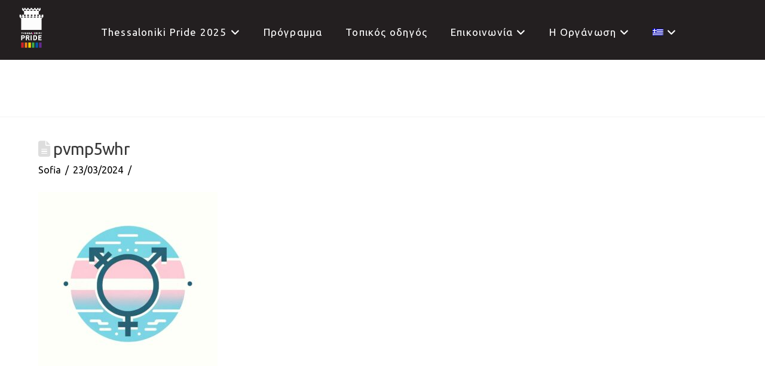

--- FILE ---
content_type: text/html; charset=UTF-8
request_url: https://thessalonikipride.com/%CE%B1%CE%BD%CE%B1%CE%BA%CE%BF%CE%B9%CE%BD%CF%89%CF%83%CE%B7-%CE%B5%CE%BD%CE%B7%CE%BC%CE%B5%CF%81%CF%89%CF%83%CE%B7-%CF%83%CF%87%CE%B5%CF%84%CE%B9%CE%BA%CE%B1-%CE%BC%CE%B5-%CF%84%CE%BF-%CE%BF%CE%BC/pvmp5whr/
body_size: 13445
content:
<!DOCTYPE html>
<html class="no-js" lang="el">
<head>
<meta charset="UTF-8">
<meta name="viewport" content="width=device-width, initial-scale=1.0">
<link rel="pingback" href="https://thessalonikipride.com/xmlrpc.php">
<meta name='robots' content='index, follow, max-image-preview:large, max-snippet:-1, max-video-preview:-1' />
<link rel="alternate" hreflang="el" href="https://thessalonikipride.com/%ce%b1%ce%bd%ce%b1%ce%ba%ce%bf%ce%b9%ce%bd%cf%89%cf%83%ce%b7-%ce%b5%ce%bd%ce%b7%ce%bc%ce%b5%cf%81%cf%89%cf%83%ce%b7-%cf%83%cf%87%ce%b5%cf%84%ce%b9%ce%ba%ce%b1-%ce%bc%ce%b5-%cf%84%ce%bf-%ce%bf%ce%bc/pvmp5whr/" />
<link rel="alternate" hreflang="en" href="https://thessalonikipride.com/?attachment_id=25828&#038;lang=en" />
<link rel="alternate" hreflang="x-default" href="https://thessalonikipride.com/%ce%b1%ce%bd%ce%b1%ce%ba%ce%bf%ce%b9%ce%bd%cf%89%cf%83%ce%b7-%ce%b5%ce%bd%ce%b7%ce%bc%ce%b5%cf%81%cf%89%cf%83%ce%b7-%cf%83%cf%87%ce%b5%cf%84%ce%b9%ce%ba%ce%b1-%ce%bc%ce%b5-%cf%84%ce%bf-%ce%bf%ce%bc/pvmp5whr/" />

	<!-- This site is optimized with the Yoast SEO plugin v26.7 - https://yoast.com/wordpress/plugins/seo/ -->
	<title>pvmp5whr - Thessaloniki Pride</title>
	<link rel="canonical" href="https://thessalonikipride.com/ανακοινωση-ενημερωση-σχετικα-με-το-ομ/pvmp5whr/" />
	<meta property="og:locale" content="el_GR" />
	<meta property="og:type" content="article" />
	<meta property="og:title" content="pvmp5whr - Thessaloniki Pride" />
	<meta property="og:url" content="https://thessalonikipride.com/ανακοινωση-ενημερωση-σχετικα-με-το-ομ/pvmp5whr/" />
	<meta property="og:site_name" content="Thessaloniki Pride" />
	<meta property="article:publisher" content="https://www.facebook.com/ThessalonikiPride/" />
	<meta property="article:modified_time" content="2024-03-23T09:43:48+00:00" />
	<meta property="og:image" content="https://thessalonikipride.com/%CE%B1%CE%BD%CE%B1%CE%BA%CE%BF%CE%B9%CE%BD%CF%89%CF%83%CE%B7-%CE%B5%CE%BD%CE%B7%CE%BC%CE%B5%CF%81%CF%89%CF%83%CE%B7-%CF%83%CF%87%CE%B5%CF%84%CE%B9%CE%BA%CE%B1-%CE%BC%CE%B5-%CF%84%CE%BF-%CE%BF%CE%BC/pvmp5whr" />
	<meta property="og:image:width" content="1024" />
	<meta property="og:image:height" content="1024" />
	<meta property="og:image:type" content="image/jpeg" />
	<meta name="twitter:card" content="summary_large_image" />
	<script type="application/ld+json" class="yoast-schema-graph">{"@context":"https://schema.org","@graph":[{"@type":"WebPage","@id":"https://thessalonikipride.com/%CE%B1%CE%BD%CE%B1%CE%BA%CE%BF%CE%B9%CE%BD%CF%89%CF%83%CE%B7-%CE%B5%CE%BD%CE%B7%CE%BC%CE%B5%CF%81%CF%89%CF%83%CE%B7-%CF%83%CF%87%CE%B5%CF%84%CE%B9%CE%BA%CE%B1-%CE%BC%CE%B5-%CF%84%CE%BF-%CE%BF%CE%BC/pvmp5whr/","url":"https://thessalonikipride.com/%CE%B1%CE%BD%CE%B1%CE%BA%CE%BF%CE%B9%CE%BD%CF%89%CF%83%CE%B7-%CE%B5%CE%BD%CE%B7%CE%BC%CE%B5%CF%81%CF%89%CF%83%CE%B7-%CF%83%CF%87%CE%B5%CF%84%CE%B9%CE%BA%CE%B1-%CE%BC%CE%B5-%CF%84%CE%BF-%CE%BF%CE%BC/pvmp5whr/","name":"pvmp5whr - Thessaloniki Pride","isPartOf":{"@id":"https://thessalonikipride.com/#website"},"primaryImageOfPage":{"@id":"https://thessalonikipride.com/%CE%B1%CE%BD%CE%B1%CE%BA%CE%BF%CE%B9%CE%BD%CF%89%CF%83%CE%B7-%CE%B5%CE%BD%CE%B7%CE%BC%CE%B5%CF%81%CF%89%CF%83%CE%B7-%CF%83%CF%87%CE%B5%CF%84%CE%B9%CE%BA%CE%B1-%CE%BC%CE%B5-%CF%84%CE%BF-%CE%BF%CE%BC/pvmp5whr/#primaryimage"},"image":{"@id":"https://thessalonikipride.com/%CE%B1%CE%BD%CE%B1%CE%BA%CE%BF%CE%B9%CE%BD%CF%89%CF%83%CE%B7-%CE%B5%CE%BD%CE%B7%CE%BC%CE%B5%CF%81%CF%89%CF%83%CE%B7-%CF%83%CF%87%CE%B5%CF%84%CE%B9%CE%BA%CE%B1-%CE%BC%CE%B5-%CF%84%CE%BF-%CE%BF%CE%BC/pvmp5whr/#primaryimage"},"thumbnailUrl":"https://thessalonikipride.com/wp-content/uploads/2024/03/pvmp5whr.jpg","datePublished":"2024-03-23T09:43:31+00:00","dateModified":"2024-03-23T09:43:48+00:00","breadcrumb":{"@id":"https://thessalonikipride.com/%CE%B1%CE%BD%CE%B1%CE%BA%CE%BF%CE%B9%CE%BD%CF%89%CF%83%CE%B7-%CE%B5%CE%BD%CE%B7%CE%BC%CE%B5%CF%81%CF%89%CF%83%CE%B7-%CF%83%CF%87%CE%B5%CF%84%CE%B9%CE%BA%CE%B1-%CE%BC%CE%B5-%CF%84%CE%BF-%CE%BF%CE%BC/pvmp5whr/#breadcrumb"},"inLanguage":"el","potentialAction":[{"@type":"ReadAction","target":["https://thessalonikipride.com/%CE%B1%CE%BD%CE%B1%CE%BA%CE%BF%CE%B9%CE%BD%CF%89%CF%83%CE%B7-%CE%B5%CE%BD%CE%B7%CE%BC%CE%B5%CF%81%CF%89%CF%83%CE%B7-%CF%83%CF%87%CE%B5%CF%84%CE%B9%CE%BA%CE%B1-%CE%BC%CE%B5-%CF%84%CE%BF-%CE%BF%CE%BC/pvmp5whr/"]}]},{"@type":"ImageObject","inLanguage":"el","@id":"https://thessalonikipride.com/%CE%B1%CE%BD%CE%B1%CE%BA%CE%BF%CE%B9%CE%BD%CF%89%CF%83%CE%B7-%CE%B5%CE%BD%CE%B7%CE%BC%CE%B5%CF%81%CF%89%CF%83%CE%B7-%CF%83%CF%87%CE%B5%CF%84%CE%B9%CE%BA%CE%B1-%CE%BC%CE%B5-%CF%84%CE%BF-%CE%BF%CE%BC/pvmp5whr/#primaryimage","url":"https://thessalonikipride.com/wp-content/uploads/2024/03/pvmp5whr.jpg","contentUrl":"https://thessalonikipride.com/wp-content/uploads/2024/03/pvmp5whr.jpg","width":1024,"height":1024,"caption":"anti-transphobic"},{"@type":"BreadcrumbList","@id":"https://thessalonikipride.com/%CE%B1%CE%BD%CE%B1%CE%BA%CE%BF%CE%B9%CE%BD%CF%89%CF%83%CE%B7-%CE%B5%CE%BD%CE%B7%CE%BC%CE%B5%CF%81%CF%89%CF%83%CE%B7-%CF%83%CF%87%CE%B5%CF%84%CE%B9%CE%BA%CE%B1-%CE%BC%CE%B5-%CF%84%CE%BF-%CE%BF%CE%BC/pvmp5whr/#breadcrumb","itemListElement":[{"@type":"ListItem","position":1,"name":"Home","item":"https://thessalonikipride.com/"},{"@type":"ListItem","position":2,"name":"pvmp5whr"}]},{"@type":"WebSite","@id":"https://thessalonikipride.com/#website","url":"https://thessalonikipride.com/","name":"Thessaloniki Pride","description":"Thessaloniki Pride Festival","publisher":{"@id":"https://thessalonikipride.com/#organization"},"potentialAction":[{"@type":"SearchAction","target":{"@type":"EntryPoint","urlTemplate":"https://thessalonikipride.com/?s={search_term_string}"},"query-input":{"@type":"PropertyValueSpecification","valueRequired":true,"valueName":"search_term_string"}}],"inLanguage":"el"},{"@type":"Organization","@id":"https://thessalonikipride.com/#organization","name":"Thessaloniki Pride","url":"https://thessalonikipride.com/","logo":{"@type":"ImageObject","inLanguage":"el","@id":"https://thessalonikipride.com/#/schema/logo/image/","url":"https://thessalonikipride.com/wp-content/uploads/2016/05/thessaloniki-pride-logo.eps_.gif","contentUrl":"https://thessalonikipride.com/wp-content/uploads/2016/05/thessaloniki-pride-logo.eps_.gif","width":1000,"height":1000,"caption":"Thessaloniki Pride"},"image":{"@id":"https://thessalonikipride.com/#/schema/logo/image/"},"sameAs":["https://www.facebook.com/ThessalonikiPride/"]}]}</script>
	<!-- / Yoast SEO plugin. -->


<link rel="alternate" type="application/rss+xml" title="Ροή RSS &raquo; Thessaloniki Pride" href="https://thessalonikipride.com/feed/" />
<link rel="alternate" type="application/rss+xml" title="Ροή Σχολίων &raquo; Thessaloniki Pride" href="https://thessalonikipride.com/comments/feed/" />
<link rel="alternate" title="oEmbed (JSON)" type="application/json+oembed" href="https://thessalonikipride.com/wp-json/oembed/1.0/embed?url=https%3A%2F%2Fthessalonikipride.com%2F%25ce%25b1%25ce%25bd%25ce%25b1%25ce%25ba%25ce%25bf%25ce%25b9%25ce%25bd%25cf%2589%25cf%2583%25ce%25b7-%25ce%25b5%25ce%25bd%25ce%25b7%25ce%25bc%25ce%25b5%25cf%2581%25cf%2589%25cf%2583%25ce%25b7-%25cf%2583%25cf%2587%25ce%25b5%25cf%2584%25ce%25b9%25ce%25ba%25ce%25b1-%25ce%25bc%25ce%25b5-%25cf%2584%25ce%25bf-%25ce%25bf%25ce%25bc%2Fpvmp5whr%2F" />
<link rel="alternate" title="oEmbed (XML)" type="text/xml+oembed" href="https://thessalonikipride.com/wp-json/oembed/1.0/embed?url=https%3A%2F%2Fthessalonikipride.com%2F%25ce%25b1%25ce%25bd%25ce%25b1%25ce%25ba%25ce%25bf%25ce%25b9%25ce%25bd%25cf%2589%25cf%2583%25ce%25b7-%25ce%25b5%25ce%25bd%25ce%25b7%25ce%25bc%25ce%25b5%25cf%2581%25cf%2589%25cf%2583%25ce%25b7-%25cf%2583%25cf%2587%25ce%25b5%25cf%2584%25ce%25b9%25ce%25ba%25ce%25b1-%25ce%25bc%25ce%25b5-%25cf%2584%25ce%25bf-%25ce%25bf%25ce%25bc%2Fpvmp5whr%2F&#038;format=xml" />
<style id='wp-img-auto-sizes-contain-inline-css' type='text/css'>
img:is([sizes=auto i],[sizes^="auto," i]){contain-intrinsic-size:3000px 1500px}
/*# sourceURL=wp-img-auto-sizes-contain-inline-css */
</style>
<style id='wp-emoji-styles-inline-css' type='text/css'>

	img.wp-smiley, img.emoji {
		display: inline !important;
		border: none !important;
		box-shadow: none !important;
		height: 1em !important;
		width: 1em !important;
		margin: 0 0.07em !important;
		vertical-align: -0.1em !important;
		background: none !important;
		padding: 0 !important;
	}
/*# sourceURL=wp-emoji-styles-inline-css */
</style>
<link rel='stylesheet' id='wp-block-library-css' href='https://thessalonikipride.com/wp-includes/css/dist/block-library/style.min.css?ver=6.9' type='text/css' media='all' />
<style id='global-styles-inline-css' type='text/css'>
:root{--wp--preset--aspect-ratio--square: 1;--wp--preset--aspect-ratio--4-3: 4/3;--wp--preset--aspect-ratio--3-4: 3/4;--wp--preset--aspect-ratio--3-2: 3/2;--wp--preset--aspect-ratio--2-3: 2/3;--wp--preset--aspect-ratio--16-9: 16/9;--wp--preset--aspect-ratio--9-16: 9/16;--wp--preset--color--black: #000000;--wp--preset--color--cyan-bluish-gray: #abb8c3;--wp--preset--color--white: #ffffff;--wp--preset--color--pale-pink: #f78da7;--wp--preset--color--vivid-red: #cf2e2e;--wp--preset--color--luminous-vivid-orange: #ff6900;--wp--preset--color--luminous-vivid-amber: #fcb900;--wp--preset--color--light-green-cyan: #7bdcb5;--wp--preset--color--vivid-green-cyan: #00d084;--wp--preset--color--pale-cyan-blue: #8ed1fc;--wp--preset--color--vivid-cyan-blue: #0693e3;--wp--preset--color--vivid-purple: #9b51e0;--wp--preset--gradient--vivid-cyan-blue-to-vivid-purple: linear-gradient(135deg,rgb(6,147,227) 0%,rgb(155,81,224) 100%);--wp--preset--gradient--light-green-cyan-to-vivid-green-cyan: linear-gradient(135deg,rgb(122,220,180) 0%,rgb(0,208,130) 100%);--wp--preset--gradient--luminous-vivid-amber-to-luminous-vivid-orange: linear-gradient(135deg,rgb(252,185,0) 0%,rgb(255,105,0) 100%);--wp--preset--gradient--luminous-vivid-orange-to-vivid-red: linear-gradient(135deg,rgb(255,105,0) 0%,rgb(207,46,46) 100%);--wp--preset--gradient--very-light-gray-to-cyan-bluish-gray: linear-gradient(135deg,rgb(238,238,238) 0%,rgb(169,184,195) 100%);--wp--preset--gradient--cool-to-warm-spectrum: linear-gradient(135deg,rgb(74,234,220) 0%,rgb(151,120,209) 20%,rgb(207,42,186) 40%,rgb(238,44,130) 60%,rgb(251,105,98) 80%,rgb(254,248,76) 100%);--wp--preset--gradient--blush-light-purple: linear-gradient(135deg,rgb(255,206,236) 0%,rgb(152,150,240) 100%);--wp--preset--gradient--blush-bordeaux: linear-gradient(135deg,rgb(254,205,165) 0%,rgb(254,45,45) 50%,rgb(107,0,62) 100%);--wp--preset--gradient--luminous-dusk: linear-gradient(135deg,rgb(255,203,112) 0%,rgb(199,81,192) 50%,rgb(65,88,208) 100%);--wp--preset--gradient--pale-ocean: linear-gradient(135deg,rgb(255,245,203) 0%,rgb(182,227,212) 50%,rgb(51,167,181) 100%);--wp--preset--gradient--electric-grass: linear-gradient(135deg,rgb(202,248,128) 0%,rgb(113,206,126) 100%);--wp--preset--gradient--midnight: linear-gradient(135deg,rgb(2,3,129) 0%,rgb(40,116,252) 100%);--wp--preset--font-size--small: 13px;--wp--preset--font-size--medium: 20px;--wp--preset--font-size--large: 36px;--wp--preset--font-size--x-large: 42px;--wp--preset--spacing--20: 0.44rem;--wp--preset--spacing--30: 0.67rem;--wp--preset--spacing--40: 1rem;--wp--preset--spacing--50: 1.5rem;--wp--preset--spacing--60: 2.25rem;--wp--preset--spacing--70: 3.38rem;--wp--preset--spacing--80: 5.06rem;--wp--preset--shadow--natural: 6px 6px 9px rgba(0, 0, 0, 0.2);--wp--preset--shadow--deep: 12px 12px 50px rgba(0, 0, 0, 0.4);--wp--preset--shadow--sharp: 6px 6px 0px rgba(0, 0, 0, 0.2);--wp--preset--shadow--outlined: 6px 6px 0px -3px rgb(255, 255, 255), 6px 6px rgb(0, 0, 0);--wp--preset--shadow--crisp: 6px 6px 0px rgb(0, 0, 0);}:where(.is-layout-flex){gap: 0.5em;}:where(.is-layout-grid){gap: 0.5em;}body .is-layout-flex{display: flex;}.is-layout-flex{flex-wrap: wrap;align-items: center;}.is-layout-flex > :is(*, div){margin: 0;}body .is-layout-grid{display: grid;}.is-layout-grid > :is(*, div){margin: 0;}:where(.wp-block-columns.is-layout-flex){gap: 2em;}:where(.wp-block-columns.is-layout-grid){gap: 2em;}:where(.wp-block-post-template.is-layout-flex){gap: 1.25em;}:where(.wp-block-post-template.is-layout-grid){gap: 1.25em;}.has-black-color{color: var(--wp--preset--color--black) !important;}.has-cyan-bluish-gray-color{color: var(--wp--preset--color--cyan-bluish-gray) !important;}.has-white-color{color: var(--wp--preset--color--white) !important;}.has-pale-pink-color{color: var(--wp--preset--color--pale-pink) !important;}.has-vivid-red-color{color: var(--wp--preset--color--vivid-red) !important;}.has-luminous-vivid-orange-color{color: var(--wp--preset--color--luminous-vivid-orange) !important;}.has-luminous-vivid-amber-color{color: var(--wp--preset--color--luminous-vivid-amber) !important;}.has-light-green-cyan-color{color: var(--wp--preset--color--light-green-cyan) !important;}.has-vivid-green-cyan-color{color: var(--wp--preset--color--vivid-green-cyan) !important;}.has-pale-cyan-blue-color{color: var(--wp--preset--color--pale-cyan-blue) !important;}.has-vivid-cyan-blue-color{color: var(--wp--preset--color--vivid-cyan-blue) !important;}.has-vivid-purple-color{color: var(--wp--preset--color--vivid-purple) !important;}.has-black-background-color{background-color: var(--wp--preset--color--black) !important;}.has-cyan-bluish-gray-background-color{background-color: var(--wp--preset--color--cyan-bluish-gray) !important;}.has-white-background-color{background-color: var(--wp--preset--color--white) !important;}.has-pale-pink-background-color{background-color: var(--wp--preset--color--pale-pink) !important;}.has-vivid-red-background-color{background-color: var(--wp--preset--color--vivid-red) !important;}.has-luminous-vivid-orange-background-color{background-color: var(--wp--preset--color--luminous-vivid-orange) !important;}.has-luminous-vivid-amber-background-color{background-color: var(--wp--preset--color--luminous-vivid-amber) !important;}.has-light-green-cyan-background-color{background-color: var(--wp--preset--color--light-green-cyan) !important;}.has-vivid-green-cyan-background-color{background-color: var(--wp--preset--color--vivid-green-cyan) !important;}.has-pale-cyan-blue-background-color{background-color: var(--wp--preset--color--pale-cyan-blue) !important;}.has-vivid-cyan-blue-background-color{background-color: var(--wp--preset--color--vivid-cyan-blue) !important;}.has-vivid-purple-background-color{background-color: var(--wp--preset--color--vivid-purple) !important;}.has-black-border-color{border-color: var(--wp--preset--color--black) !important;}.has-cyan-bluish-gray-border-color{border-color: var(--wp--preset--color--cyan-bluish-gray) !important;}.has-white-border-color{border-color: var(--wp--preset--color--white) !important;}.has-pale-pink-border-color{border-color: var(--wp--preset--color--pale-pink) !important;}.has-vivid-red-border-color{border-color: var(--wp--preset--color--vivid-red) !important;}.has-luminous-vivid-orange-border-color{border-color: var(--wp--preset--color--luminous-vivid-orange) !important;}.has-luminous-vivid-amber-border-color{border-color: var(--wp--preset--color--luminous-vivid-amber) !important;}.has-light-green-cyan-border-color{border-color: var(--wp--preset--color--light-green-cyan) !important;}.has-vivid-green-cyan-border-color{border-color: var(--wp--preset--color--vivid-green-cyan) !important;}.has-pale-cyan-blue-border-color{border-color: var(--wp--preset--color--pale-cyan-blue) !important;}.has-vivid-cyan-blue-border-color{border-color: var(--wp--preset--color--vivid-cyan-blue) !important;}.has-vivid-purple-border-color{border-color: var(--wp--preset--color--vivid-purple) !important;}.has-vivid-cyan-blue-to-vivid-purple-gradient-background{background: var(--wp--preset--gradient--vivid-cyan-blue-to-vivid-purple) !important;}.has-light-green-cyan-to-vivid-green-cyan-gradient-background{background: var(--wp--preset--gradient--light-green-cyan-to-vivid-green-cyan) !important;}.has-luminous-vivid-amber-to-luminous-vivid-orange-gradient-background{background: var(--wp--preset--gradient--luminous-vivid-amber-to-luminous-vivid-orange) !important;}.has-luminous-vivid-orange-to-vivid-red-gradient-background{background: var(--wp--preset--gradient--luminous-vivid-orange-to-vivid-red) !important;}.has-very-light-gray-to-cyan-bluish-gray-gradient-background{background: var(--wp--preset--gradient--very-light-gray-to-cyan-bluish-gray) !important;}.has-cool-to-warm-spectrum-gradient-background{background: var(--wp--preset--gradient--cool-to-warm-spectrum) !important;}.has-blush-light-purple-gradient-background{background: var(--wp--preset--gradient--blush-light-purple) !important;}.has-blush-bordeaux-gradient-background{background: var(--wp--preset--gradient--blush-bordeaux) !important;}.has-luminous-dusk-gradient-background{background: var(--wp--preset--gradient--luminous-dusk) !important;}.has-pale-ocean-gradient-background{background: var(--wp--preset--gradient--pale-ocean) !important;}.has-electric-grass-gradient-background{background: var(--wp--preset--gradient--electric-grass) !important;}.has-midnight-gradient-background{background: var(--wp--preset--gradient--midnight) !important;}.has-small-font-size{font-size: var(--wp--preset--font-size--small) !important;}.has-medium-font-size{font-size: var(--wp--preset--font-size--medium) !important;}.has-large-font-size{font-size: var(--wp--preset--font-size--large) !important;}.has-x-large-font-size{font-size: var(--wp--preset--font-size--x-large) !important;}
/*# sourceURL=global-styles-inline-css */
</style>

<style id='classic-theme-styles-inline-css' type='text/css'>
/*! This file is auto-generated */
.wp-block-button__link{color:#fff;background-color:#32373c;border-radius:9999px;box-shadow:none;text-decoration:none;padding:calc(.667em + 2px) calc(1.333em + 2px);font-size:1.125em}.wp-block-file__button{background:#32373c;color:#fff;text-decoration:none}
/*# sourceURL=/wp-includes/css/classic-themes.min.css */
</style>
<link rel='stylesheet' id='wpml-menu-item-0-css' href='https://thessalonikipride.com/wp-content/plugins/sitepress-multilingual-cms/templates/language-switchers/menu-item/style.min.css?ver=1' type='text/css' media='all' />
<link rel='stylesheet' id='x-stack-css' href='https://thessalonikipride.com/wp-content/themes/x/framework/dist/css/site/stacks/renew.css?ver=10.7.11' type='text/css' media='all' />
<style id='cs-inline-css' type='text/css'>
@media (min-width:1200px){.x-hide-xl{display:none !important;}}@media (min-width:768px) and (max-width:1199px){.x-hide-md{display:none !important;}}@media (min-width:375px) and (max-width:767px){.x-hide-sm{display:none !important;}}@media (max-width:374px){.x-hide-xs{display:none !important;}} a,h1 a:hover,h2 a:hover,h3 a:hover,h4 a:hover,h5 a:hover,h6 a:hover,.x-comment-time:hover,#reply-title small a,.comment-reply-link:hover,.x-comment-author a:hover,.x-recent-posts a:hover .h-recent-posts{color:#3562A6;}a:hover,#reply-title small a:hover{color:hsl(306,69%,47%);}.entry-title i,.entry-title svg{color:#ddd;}a.x-img-thumbnail:hover,li.bypostauthor > article.comment{border-color:#3562A6;}.flex-direction-nav a,.flex-control-nav a:hover,.flex-control-nav a.flex-active,.x-dropcap,.x-skill-bar .bar,.x-pricing-column.featured h2,.h-comments-title small,.x-pagination a:hover,.woocommerce-pagination a:hover,.x-entry-share .x-share:hover,.entry-thumb,.widget_tag_cloud .tagcloud a:hover,.widget_product_tag_cloud .tagcloud a:hover,.x-highlight,.x-recent-posts .x-recent-posts-img:after,.x-portfolio-filters{background-color:#3562A6;}.x-portfolio-filters:hover{background-color:hsl(306,69%,47%);}.x-main{width:calc(72% - 3.20197%);}.x-sidebar{width:calc(100% - 3.20197% - 72%);}.h-landmark{font-weight:inherit;}.x-comment-author a{color:rgb(0,0,0);}.x-comment-author a,.comment-form-author label,.comment-form-email label,.comment-form-url label,.comment-form-rating label,.comment-form-comment label,.widget_calendar #wp-calendar caption,.widget_calendar #wp-calendar th,.x-accordion-heading .x-accordion-toggle,.x-nav-tabs > li > a:hover,.x-nav-tabs > .active > a,.x-nav-tabs > .active > a:hover{color:#373737;}.widget_calendar #wp-calendar th{border-bottom-color:#373737;}.x-pagination span.current,.woocommerce-pagination span[aria-current],.x-portfolio-filters-menu,.widget_tag_cloud .tagcloud a,.h-feature-headline span i,.widget_price_filter .ui-slider .ui-slider-handle{background-color:#373737;}@media (max-width:978.98px){}html{font-size:14px;}@media (min-width:500px){html{font-size:calc(14px + (14 - 14) * ((100vw - 500px) / (1000 - 500)));}}@media (min-width:1000px){html{font-size:14px;}}body{font-style:normal;font-weight:inherit;color:rgb(0,0,0);background:hsl(0,1%,98%);}.w-b{font-weight:inherit !important;}h1,h2,h3,h4,h5,h6,.h1,.h2,.h3,.h4,.h5,.h6,.x-text-headline{font-family:inherit;font-style:normal;font-weight:inherit;}h1,.h1{letter-spacing:-0.017em;}h2,.h2{letter-spacing:-0.023em;}h3,.h3{letter-spacing:-0.029em;}h4,.h4{letter-spacing:-0.039em;}h5,.h5{letter-spacing:-0.044em;}h6,.h6{letter-spacing:-0.067em;}.w-h{font-weight:inherit !important;}.x-container.width{width:90%;}.x-container.max{max-width:1200px;}.x-bar-content.x-container.width{flex-basis:90%;}.x-main.full{float:none;clear:both;display:block;width:auto;}@media (max-width:978.98px){.x-main.full,.x-main.left,.x-main.right,.x-sidebar.left,.x-sidebar.right{float:none;display:block;width:auto !important;}}.entry-header,.entry-content{font-size:1.143rem;}body,input,button,select,textarea{font-family:"Ubuntu",sans-serif;}h1,h2,h3,h4,h5,h6,.h1,.h2,.h3,.h4,.h5,.h6,h1 a,h2 a,h3 a,h4 a,h5 a,h6 a,.h1 a,.h2 a,.h3 a,.h4 a,.h5 a,.h6 a,blockquote{color:#373737;}.cfc-h-tx{color:#373737 !important;}.cfc-h-bd{border-color:#373737 !important;}.cfc-h-bg{background-color:#373737 !important;}.cfc-b-tx{color:rgb(0,0,0) !important;}.cfc-b-bd{border-color:rgb(0,0,0) !important;}.cfc-b-bg{background-color:rgb(0,0,0) !important;}.x-btn,.button,[type="submit"]{color:#3562A6;border-color:#3562A6;background-color:#ffffff;text-shadow:0 0.075em 0.075em rgba(0,0,0,0.5);border-radius:100em;padding:0.579em 1.105em 0.842em;font-size:19px;}.x-btn:hover,.button:hover,[type="submit"]:hover{color:#3562A6;border-color:#3562A6;background-color:#ffffff;text-shadow:0 0.075em 0.075em rgba(0,0,0,0.5);}.x-btn.x-btn-real,.x-btn.x-btn-real:hover{margin-bottom:0.25em;text-shadow:0 0.075em 0.075em rgba(0,0,0,0.65);}.x-btn.x-btn-real{box-shadow:0 0.25em 0 0 #ed44a9,0 4px 9px rgba(0,0,0,0.75);}.x-btn.x-btn-real:hover{box-shadow:0 0.25em 0 0 #c41d7c,0 4px 9px rgba(0,0,0,0.75);}.x-btn.x-btn-flat,.x-btn.x-btn-flat:hover{margin-bottom:0;text-shadow:0 0.075em 0.075em rgba(0,0,0,0.65);box-shadow:none;}.x-btn.x-btn-transparent,.x-btn.x-btn-transparent:hover{margin-bottom:0;border-width:3px;text-shadow:none;text-transform:uppercase;background-color:transparent;box-shadow:none;}.x-topbar .p-info,.x-topbar .p-info a,.x-topbar .x-social-global a{color:#373737;}.x-topbar .p-info a:hover{color:#898989;}.x-topbar{background-color:#231F20;}.x-navbar .desktop .x-nav > li:before{padding-top:45px;}.x-navbar .desktop .x-nav > li > a,.x-navbar .desktop .sub-menu li > a,.x-navbar .mobile .x-nav li a{color:#ffffff;}.x-navbar .desktop .x-nav > li > a:hover,.x-navbar .desktop .x-nav > .x-active > a,.x-navbar .desktop .x-nav > .current-menu-item > a,.x-navbar .desktop .sub-menu li > a:hover,.x-navbar .desktop .sub-menu li.x-active > a,.x-navbar .desktop .sub-menu li.current-menu-item > a,.x-navbar .desktop .x-nav .x-megamenu > .sub-menu > li > a,.x-navbar .mobile .x-nav li > a:hover,.x-navbar .mobile .x-nav li.x-active > a,.x-navbar .mobile .x-nav li.current-menu-item > a{color:hsl(0,0%,100%);}.x-btn-navbar,.x-btn-navbar:hover{color:#ffffff;}.x-navbar .desktop .sub-menu li:before,.x-navbar .desktop .sub-menu li:after{background-color:#ffffff;}.x-navbar,.x-navbar .sub-menu{background-color:#231F20 !important;}.x-btn-navbar,.x-btn-navbar.collapsed:hover{background-color:#5b5b5b;}.x-btn-navbar.collapsed{background-color:#AFE1EF;}.x-navbar .desktop .x-nav > li > a:hover > span,.x-navbar .desktop .x-nav > li.x-active > a > span,.x-navbar .desktop .x-nav > li.current-menu-item > a > span{box-shadow:0 2px 0 0 hsl(0,0%,100%);}.x-navbar .desktop .x-nav > li > a{height:100px;padding-top:45px;}.x-navbar .desktop .x-nav > li ul{top:100px;}.x-colophon.bottom{background-color:#ef4f8a;}.x-colophon.bottom,.x-colophon.bottom a,.x-colophon.bottom .x-social-global a{color:#ffffff;}.x-navbar-inner{min-height:100px;}.x-brand{margin-top:9px;font-family:inherit;font-size:36px;font-style:normal;font-weight:inherit;letter-spacing:0em;color:#ffffff;}.x-brand:hover,.x-brand:focus{color:#ffffff;}.x-brand img{width:calc(150px / 2);}.x-navbar .x-nav-wrap .x-nav > li > a{font-family:inherit;font-style:normal;font-weight:inherit;letter-spacing:0.071em;}.x-navbar .desktop .x-nav > li > a{font-size:17px;}.x-navbar .desktop .x-nav > li > a:not(.x-btn-navbar-woocommerce){padding-left:20px;padding-right:20px;}.x-navbar .desktop .x-nav > li > a > span{margin-right:-0.071em;}.x-btn-navbar{margin-top:28px;}.x-btn-navbar,.x-btn-navbar.collapsed{font-size:20px;}@media (max-width:979px){.x-widgetbar{left:0;right:0;}}.x-colophon.bottom{background-color:global-color:mCDXUPA9a1yDLYJyE8;}.x-colophon.bottom,.x-colophon.bottom a,.x-colophon.bottom .x-social-global a{color:#ffffff;}.bg .mejs-container,.x-video .mejs-container{position:unset !important;} @font-face{font-family:'FontAwesomePro';font-style:normal;font-weight:900;font-display:block;src:url('https://thessalonikipride.com/wp-content/plugins/cornerstone/assets/fonts/fa-solid-900.woff2?ver=6.7.2') format('woff2'),url('https://thessalonikipride.com/wp-content/plugins/cornerstone/assets/fonts/fa-solid-900.ttf?ver=6.7.2') format('truetype');}[data-x-fa-pro-icon]{font-family:"FontAwesomePro" !important;}[data-x-fa-pro-icon]:before{content:attr(data-x-fa-pro-icon);}[data-x-icon],[data-x-icon-o],[data-x-icon-l],[data-x-icon-s],[data-x-icon-b],[data-x-icon-sr],[data-x-icon-ss],[data-x-icon-sl],[data-x-fa-pro-icon],[class*="cs-fa-"]{display:inline-flex;font-style:normal;font-weight:400;text-decoration:inherit;text-rendering:auto;-webkit-font-smoothing:antialiased;-moz-osx-font-smoothing:grayscale;}[data-x-icon].left,[data-x-icon-o].left,[data-x-icon-l].left,[data-x-icon-s].left,[data-x-icon-b].left,[data-x-icon-sr].left,[data-x-icon-ss].left,[data-x-icon-sl].left,[data-x-fa-pro-icon].left,[class*="cs-fa-"].left{margin-right:0.5em;}[data-x-icon].right,[data-x-icon-o].right,[data-x-icon-l].right,[data-x-icon-s].right,[data-x-icon-b].right,[data-x-icon-sr].right,[data-x-icon-ss].right,[data-x-icon-sl].right,[data-x-fa-pro-icon].right,[class*="cs-fa-"].right{margin-left:0.5em;}[data-x-icon]:before,[data-x-icon-o]:before,[data-x-icon-l]:before,[data-x-icon-s]:before,[data-x-icon-b]:before,[data-x-icon-sr]:before,[data-x-icon-ss]:before,[data-x-icon-sl]:before,[data-x-fa-pro-icon]:before,[class*="cs-fa-"]:before{line-height:1;}@font-face{font-family:'FontAwesome';font-style:normal;font-weight:900;font-display:block;src:url('https://thessalonikipride.com/wp-content/plugins/cornerstone/assets/fonts/fa-solid-900.woff2?ver=6.7.2') format('woff2'),url('https://thessalonikipride.com/wp-content/plugins/cornerstone/assets/fonts/fa-solid-900.ttf?ver=6.7.2') format('truetype');}[data-x-icon],[data-x-icon-s],[data-x-icon][class*="cs-fa-"]{font-family:"FontAwesome" !important;font-weight:900;}[data-x-icon]:before,[data-x-icon][class*="cs-fa-"]:before{content:attr(data-x-icon);}[data-x-icon-s]:before{content:attr(data-x-icon-s);}@font-face{font-family:'FontAwesomeRegular';font-style:normal;font-weight:400;font-display:block;src:url('https://thessalonikipride.com/wp-content/plugins/cornerstone/assets/fonts/fa-regular-400.woff2?ver=6.7.2') format('woff2'),url('https://thessalonikipride.com/wp-content/plugins/cornerstone/assets/fonts/fa-regular-400.ttf?ver=6.7.2') format('truetype');}@font-face{font-family:'FontAwesomePro';font-style:normal;font-weight:400;font-display:block;src:url('https://thessalonikipride.com/wp-content/plugins/cornerstone/assets/fonts/fa-regular-400.woff2?ver=6.7.2') format('woff2'),url('https://thessalonikipride.com/wp-content/plugins/cornerstone/assets/fonts/fa-regular-400.ttf?ver=6.7.2') format('truetype');}[data-x-icon-o]{font-family:"FontAwesomeRegular" !important;}[data-x-icon-o]:before{content:attr(data-x-icon-o);}@font-face{font-family:'FontAwesomeLight';font-style:normal;font-weight:300;font-display:block;src:url('https://thessalonikipride.com/wp-content/plugins/cornerstone/assets/fonts/fa-light-300.woff2?ver=6.7.2') format('woff2'),url('https://thessalonikipride.com/wp-content/plugins/cornerstone/assets/fonts/fa-light-300.ttf?ver=6.7.2') format('truetype');}@font-face{font-family:'FontAwesomePro';font-style:normal;font-weight:300;font-display:block;src:url('https://thessalonikipride.com/wp-content/plugins/cornerstone/assets/fonts/fa-light-300.woff2?ver=6.7.2') format('woff2'),url('https://thessalonikipride.com/wp-content/plugins/cornerstone/assets/fonts/fa-light-300.ttf?ver=6.7.2') format('truetype');}[data-x-icon-l]{font-family:"FontAwesomeLight" !important;font-weight:300;}[data-x-icon-l]:before{content:attr(data-x-icon-l);}@font-face{font-family:'FontAwesomeBrands';font-style:normal;font-weight:normal;font-display:block;src:url('https://thessalonikipride.com/wp-content/plugins/cornerstone/assets/fonts/fa-brands-400.woff2?ver=6.7.2') format('woff2'),url('https://thessalonikipride.com/wp-content/plugins/cornerstone/assets/fonts/fa-brands-400.ttf?ver=6.7.2') format('truetype');}[data-x-icon-b]{font-family:"FontAwesomeBrands" !important;}[data-x-icon-b]:before{content:attr(data-x-icon-b);}@font-face{font-family:'FontAwesome SharpSolid';font-style:normal;font-weight:900;font-display:block;src:url('https://thessalonikipride.com/wp-content/plugins/cornerstone/assets/fonts/fa-sharp-solid-900.woff2?ver=6.7.2') format('woff2'),url('https://thessalonikipride.com/wp-content/plugins/cornerstone/assets/fonts/fa-sharp-solid-900.ttf?ver=6.7.2') format('truetype');}[data-x-icon],[data-x-icon-ss],[data-x-icon][class*="cs-fa-"]{font-family:"FontAwesome SharpSolid" !important;font-weight:900;}[data-x-icon]:before,[data-x-icon][class*="cs-fa-"]:before{content:attr(data-x-icon);}[data-x-icon-ss]:before{content:attr(data-x-icon-ss);}@font-face{font-family:'FontAwesome SharpRegular';font-style:normal;font-weight:400;font-display:block;src:url('https://thessalonikipride.com/wp-content/plugins/cornerstone/assets/fonts/fa-sharp-regular-400.woff2?ver=6.7.2') format('woff2'),url('https://thessalonikipride.com/wp-content/plugins/cornerstone/assets/fonts/fa-sharp-regular-400.ttf?ver=6.7.2') format('truetype');}[data-x-icon],[data-x-icon-sr],[data-x-icon][class*="cs-fa-"]{font-family:"FontAwesome SharpRegular" !important;font-weight:400;}[data-x-icon]:before,[data-x-icon][class*="cs-fa-"]:before{content:attr(data-x-icon);}[data-x-icon-sr]:before{content:attr(data-x-icon-sr);}@font-face{font-family:'FontAwesome SharpLight';font-style:normal;font-weight:300;font-display:block;src:url('https://thessalonikipride.com/wp-content/plugins/cornerstone/assets/fonts/fa-sharp-light-300.woff2?ver=6.7.2') format('woff2'),url('https://thessalonikipride.com/wp-content/plugins/cornerstone/assets/fonts/fa-sharp-light-300.ttf?ver=6.7.2') format('truetype');}[data-x-icon],[data-x-icon-sl],[data-x-icon][class*="cs-fa-"]{font-family:"FontAwesome SharpLight" !important;font-weight:300;}[data-x-icon]:before,[data-x-icon][class*="cs-fa-"]:before{content:attr(data-x-icon);}[data-x-icon-sl]:before{content:attr(data-x-icon-sl);}.widget.widget_rss li .rsswidget:before{content:"\f35d";padding-right:0.4em;font-family:"FontAwesome";}.text-white h2,.text-white h2 a,.text-white h2 a:hover,.text-white p,.text-white .x-btn{color:#fff;}.text-white .x-btn{border-color:#fff;}.text-white h2 a:hover,.text-white .x-btn:hover{opacity:0.75;}.x-flexslider{background-color:transparent;}.x-navbar .desktop .x-nav li > a > span:after{content:"\f107" !important;}.x-logobar{display:none;}.lambda{margin-top:-15px;}.h6 {text-shadow:2px 2px 7px rgba(57,57,57,1) !important;}div.x-column.x-sm.x-1-5 {padding:0px;max-width:30% !important;float:left !important;}.entry-featured{width:60%;margin-left:auto;margin-right:auto;}.x-framework-icon:first-child{margin-right:0;}
/*# sourceURL=cs-inline-css */
</style>
<script type="text/javascript" src="https://thessalonikipride.com/wp-includes/js/jquery/jquery.min.js?ver=3.7.1" id="jquery-core-js"></script>
<script type="text/javascript" src="https://thessalonikipride.com/wp-includes/js/jquery/jquery-migrate.min.js?ver=3.4.1" id="jquery-migrate-js"></script>
<link rel="https://api.w.org/" href="https://thessalonikipride.com/wp-json/" /><link rel="alternate" title="JSON" type="application/json" href="https://thessalonikipride.com/wp-json/wp/v2/media/25827" /><link rel='shortlink' href='https://thessalonikipride.com/?p=25827' />
<meta name="generator" content="WPML ver:4.8.6 stt:1,13;" />
<meta name="facebook-domain-verification" content="ruf44zi3fs9axcgdf6ph00xf90fjgu" /><link rel="icon" href="https://thessalonikipride.com/wp-content/uploads/2025/04/cropped-thesspride_logo-32x32.jpeg" sizes="32x32" />
<link rel="icon" href="https://thessalonikipride.com/wp-content/uploads/2025/04/cropped-thesspride_logo-192x192.jpeg" sizes="192x192" />
<link rel="apple-touch-icon" href="https://thessalonikipride.com/wp-content/uploads/2025/04/cropped-thesspride_logo-180x180.jpeg" />
<meta name="msapplication-TileImage" content="https://thessalonikipride.com/wp-content/uploads/2025/04/cropped-thesspride_logo-270x270.jpeg" />
		<style type="text/css" id="wp-custom-css">
			html, body {
	height: 100%;
	margin: 0;
	padding: 0;
}

.x-root {
	min-height: 100%;
}
.site {
	display: flex;
	flex-direction: column;
}

.x-main {
	flex: 1 0 auto;
}

footer {
	flex-shrink: 0;
}

.x-brand {
	position: absolute;
	top:0;
	left:-50px;
}
@media (max-width: 980px) {
.x-brand {
	position: absolute;
	top:0;
	left:-15px;
	z-index:-1
}
}

.x-navbar-inner > div {
	display: flex;
	flex-direction: horizontal;
	justify-content: center;
} 

.x-navbar .desktop .x-nav li > a > span:after {
    content: "" !important;
}

.x-navbar .desktop .x-nav li > a > span:after {
    content: "" !important;
}

/* Hide the date picker only for the list view */
.tribe-events-view--list .tribe-events-c-top-bar__datepicker {
    display: none !important;
}
/* Hide the date picker completely for mobile screens */
@media (max-width: 767px) {
    .tribe-events-c-top-bar__datepicker {
        display: none !important;
    }
}


/* Change the color of event titles */
.tribe-common a:not(.tribe-common-anchor--unstyle),
.tribe-common a:not(.tribe-common-anchor--unstyle):active,
.tribe-common a:not(.tribe-common-anchor--unstyle):focus,
.tribe-common a:not(.tribe-common-anchor--unstyle):hover,
.tribe-common a:not(.tribe-common-anchor--unstyle):visited {
    color: #AFE1EF !important; /* Replace with your desired color */
    font-weight: bold; /* Optional: make the text bold */
}

/* Change the color of event titles */
.tribe-common a:not(.tribe-common-anchor--unstyle),
.tribe-common a:not(.tribe-common-anchor--unstyle):active,
.tribe-common a:not(.tribe-common-anchor--unstyle):focus,
.tribe-common a:not(.tribe-common-anchor--unstyle):hover,
.tribe-common a:not(.tribe-common-anchor--unstyle):visited {
    color: #3562A6 !important; /* Replace with your desired color */
    font-weight: bold; /* Optional: make the text bold */
}

/* Change the color of event locations */
.tribe-common .tribe-common-b2 {
    color: #3562A6 !important; /* Replace with your desired color for locations */
    font-weight: bold; /* Optional: make the text bold */
}

/* Change the color and style of event venue information */
.tribe-events .tribe-events-calendar-list__event-venue {
    color: #AFE1EF !important; /* Replace with your desired color for event venue information */
    font-style: normal; /* Change font style to normal */
    font-weight: normal; /* Optional: make the text bold */
}

/* Change the color of .tribe-common-h5 elements */
/* Change the color and font size of .tribe-common-h5 elements */
.tribe-common .tribe-common-h5 {
    color: #3562A6 !important; /* Replace with your desired color */
    font-size: 50px !important; /* Replace with your desired font size */
}

/* Change the color of .tribe-events-calendar-list__event-date-tag-weekday elements */
.tribe-events .tribe-events-calendar-list__event-date-tag-weekday {
    color: #3562A6 !important; /* Replace with your desired color */
}

/* Change the color and font size of .tribe-common-h5 elements */
.tribe-common .tribe-common-h5 {
    color: #3562A6 !important; /* Replace with your desired color */
    font-size: 24px !important; /* Replace with your desired font size */
}

/* Change the color of the last child elements in .tribe-events-content */
.tribe-events-content ol:last-child,
.tribe-events-content p:last-child,
.tribe-events-content ul:last-child {
    color: #3562A6 !important; /* Replace with your desired color */
}

/* Change the color and font size of .tribe-common-h5 elements */
.tribe-common .tribe-common-h5 {
    color: #3562A6 !important; /* Replace with your desired color */
    font-size: 50px !important; /* Replace with your desired font size */
}
/* Adjust the font size of .tribe-common-h5 elements for mobile screens */
@media (max-width: 767px) {
    .tribe-common .tribe-common-h5 {
        font-size: 24px !important; /* Replace with your desired smaller font size */
    }
}

/* Hide the specified elements */
.tribe-common--breakpoint-medium.tribe-common .tribe-common-c-btn-border-small,
.tribe-common--breakpoint-medium.tribe-common a.tribe-common-c-btn-border-small {
    display: none !important;
}

/* Add a background image to the list view */
.tribe-events-view--list {
    background-image: url('https://thessalonikipride.com/wp-content/uploads/2024/05/40c0333e-bd5f-4291-aa64-de8e35f046da.jpeg'); /* Replace with the URL of your background image */
    background-size: contain; /* Adjust the background size */
    background-position: top; /* Center the background image */
    background-repeat: no-repeat; /* Prevent the background from repeating */
    padding-top: 0; /* Remove padding from the top */
}
/* Add a background image to the list view */
.tribe-events-view--month {
    background-image: url('https://thessalonikipride.com/wp-content/uploads/2024/05/40c0333e-bd5f-4291-aa64-de8e35f046da.jpeg'); /* Replace with the URL of your background image */
    background-size: contain; /* Adjust the background size */
    background-position: top; /* Center the background image */
    background-repeat: no-repeat; /* Prevent the background from repeating */
    padding-top: 0; /* Remove padding from the top */
}
/* Remove blank space on top */
.tribe-events-header {
    margin-top: 0; /* Adjust the top margin to remove blank space */
    padding-bottom: 300px; /* Add padding to the bottom to ensure the image is visible */
    position: relative;
    z-index: 1;
}

/* Ensure the search bar section is further down under the background image */
.tribe-events .tribe-events-c-events-bar {
    display: flex;
    margin-top: 500px; /* Adjust the margin to move the search bar under the background image */
    position: relative;
    z-index: 10;
    background-color: rgba(255, 255, 255, 0.8); /* Optional: Add background to search bar for readability */
    padding: 1px; /* Optional: Add padding to search bar */
}

/* Optional: Add some padding and other styles to make sure the content is readable */
.tribe-events-view--list .tribe-events-event {
    background-color: rgba(255, 255, 255, 0.8); /* Add a white background with some transparency */
    padding: 20px; /* Add some padding */
    border-radius: 10px; /* Add rounded corners */
    margin-bottom: 50px; /* Add some space between events */
}
/* Mobile-specific adjustments */
@media (max-width: 767px) {
    .tribe-events-header {
        padding-bottom: 0; /* Remove padding on mobile to eliminate blank space */
    }

    .tribe-events .tribe-events-c-events-bar {
        margin-top: 10px; /* Adjust the margin for mobile */
    }

    .tribe-common .tribe-common-h5 {
        font-size: 24px !important; /* Change the font size to smaller for mobile screens */
    }
}

.tribe-common--breakpoint-medium.tribe-events .tribe-events-header__title h1.tribe-events-header__title-text,
.tribe-common--breakpoint-medium.tribe-events .tribe-events-header__title h2.tribe-events-header__title-text,
.tribe-common--breakpoint-medium.tribe-events .tribe-events-header__title h3.tribe-events-header__title-text,
.tribe-common--breakpoint-medium.tribe-events .tribe-events-header__title h4.tribe-events-header__title-text,
.tribe-common--breakpoint-medium.tribe-events .tribe-events-header__title h5.tribe-events-header__title-text,
.tribe-common--breakpoint-medium.tribe-events .tribe-events-header__title h6.tribe-events-header__title-text {
    display: none !important;
}

/* Hide from mobile devices */
@media (max-width: 767px) {
    .tribe-events .tribe-events-header__title h1.tribe-events-header__title-text,
    .tribe-events .tribe-events-header__title h2.tribe-events-header__title-text,
    .tribe-events .tribe-events-header__title h3.tribe-events-header__title-text,
    .tribe-events .tribe-events-header__title h4.tribe-events-header__title-text,
    .tribe-events .tribe-events-header__title h5.tribe-events-header__title-text,
    .tribe-events .tribe-events-header__title h6.tribe-events-header__title-text {
        display: none !important;
    }
}

/* Mobile-specific adjustment to move the breadcrumbs element up */
@media (max-width: 767px) {
    .tribe-events .tribe-events-c-breadcrumbs__list-item {
        margin-top: -150px; /* Adjust this value as needed to move the element up */
    }
}

/* Move the .tribe-events-l-container further down only for wide screens */
@media (min-width: 1540px) {
    .tribe-common--breakpoint-medium.tribe-events .tribe-events-header--has-event-search {
        margin-top: 120px; /* Adjust this value as needed to move the element down */
    }
}

/* Move the .tribe-events-c-breadcrumbs__list-item element up for wide screens */
@media (min-width: 1540px) {
    .tribe-events .tribe-events-c-breadcrumbs__list-item {
        margin-top: -450px; /* Adjust this value as needed to move the element up */
    }
}

/* Adjust the margin-top of breadcrumbs for the rest of the screens */
@media (min-width: 768px) and (max-width: 1539px) {
    .tribe-events .tribe-events-c-breadcrumbs__list-item {
        margin-top: -220px; /* Adjust this value as needed to move the element up */
    }
}

/* Move the .tribe-common-h6--min-medium element down for mobile screens */
@media (max-width: 767px) {
    .tribe-common .tribe-common-h7 {
        margin-top: 25px; /* Adjust this value as needed to move the element down */
    }
}

/* Ensure the search bar maintains its position independently */
@media (min-width: 1540px) {
    .tribe-events .tribe-events-c-events-bar {
        margin-top: 540px !important; /* Adjust this value as needed to keep the search bar in place */
    }
}

/* Move the search bar higher on day view */
.tribe-events-view--day .tribe-events-c-events-bar {
    margin-top: -30px !important; /* Adjust this value as needed to move the search bar up on day view */
}

.tribe-events-calendar-month__day--current {
  background-color: #f9f3ed; /* Changes the background color */
  border-color: #3f89bd;/* Changes the border color */
}

/* Mobile-specific adjustments for the month view */
@media (max-width: 767px) {
    .tribe-events-view--month .tribe-events-c-events-bar {
        margin-top: 70px !important; /* Adjust this value as needed to move the search bar further down */
    }
}

.tribe-events .tribe-events-c-small-cta > :first-child {
    color: #ea1f64 !important; /* Change the text color to #ea1f64 */
    margin-left: 0;
}
.tribe-events .tribe-events-calendar-list__event-cost {
    margin-top: var(--tec-spacer-2);
    color: #ea1f64; /* Change the color to #ea1f64 */
}

.tribe-events .tribe-events-c-small-cta__stock {
    color: #ea1f64 !important; /* Change the text color to #ea1f64 */
    margin-left: var(--tec-spacer-0);
}

/* Target all links that contain the specific category URL */
a[href*="https://thessalonikipride.com/en/events/category/main-program/screenings-en"] {
    color: #f3885e !important; /* Change the link color to #f3885e */
}

/* Target all links that contain the specific category URL */
a[href*="https://thessalonikipride.com/en/events/category/main-program/theatre-en"] {
    color: #f3885e !important; /* Change the link color to #f3885e */
}

/* Target all links that contain the specific category URL */
a[href*="https://thessalonikipride.com/en/events/category/main-program/paral.-activities-en"] {
    color: #f3885e !important; /* Change the link color to #f3885e */
}


/* Target all links that contain the specific category URL */
a[href*="https://thessalonikipride.com/en/events/category/parallel-events-en/paral-exchibitions-en"] {
    color: #f3885e !important; /* Change the link color to #f3885e */
}

/* Target all links that contain the specific category URL */
a[href*="https://thessalonikipride.com/en/events/category/main-program/concert"] {
    color: #f3885e !important; /* Change the link color to #f3885e */
}


/* Target all links that contain the specific category URL */
a[href*="https://thessalonikipride.com/en/events/category/main-program/book-presentation"] {
    color: #f3885e !important; /* Change the link color to #f3885e */
}

/* Target all links that contain the specific category URL */
a[href*="https://thessalonikipride.com/en/events/category/main-program/exhibition-en"] {
    color: #f3885e !important; /* Change the link color to #f3885e */
}

/* Target all links that contain the specific category URL */
a[href*="https://thessalonikipride.com/en/events/category/main-program/fair"] {
    color: #f3885e !important; /* Change the link color to #f3885e */
}

/* Target all links that contain the specific category URL */
a[href*="https://thessalonikipride.com/en/events/category/parallel-events-en/paral-activities-en"] {
    color: #f3885e !important; /* Change the link color to #f3885e */
}

/* Target all links that contain the specific category URL */
a[href*="https://thessalonikipride.com/en/events/category/parallel-events-en/paral-parties"] {
    color: #f3885e !important; /* Change the link color to #f3885e */
}

/* Target all links that contain the specific category URL */
a[href*="https://thessalonikipride.com/en/events/category/main-program/parties"] {
    color: #f3885e !important; /* Change the link color to #f3885e */
}		</style>
		<link rel="stylesheet" href="//fonts.googleapis.com/css?family=Ubuntu:400,400i,700,700i&#038;subset=latin,latin-ext,greek&#038;display=auto" type="text/css" media="all" crossorigin="anonymous" data-x-google-fonts/></head>
<body class="attachment wp-singular attachment-template-default single single-attachment postid-25827 attachmentid-25827 attachment-jpeg wp-theme-x x-renew x-full-width-layout-active x-full-width-active x-post-meta-disabled x-navbar-static-active cornerstone-v7_7_11 x-v10_7_11">

  
  
  <div id="x-root" class="x-root">

    
    <div id="top" class="site">

    <header class="masthead masthead-inline" role="banner">


  <div class="x-navbar-wrap">
    <div class="x-navbar">
      <div class="x-navbar-inner">
        <div class="x-container max width">
          
<a href="https://thessalonikipride.com/" class="x-brand img">
  <img src="//thessalonikipride.com/wp-content/uploads/2025/04/thesspride_logo.jpeg" alt="Thessaloniki Pride"></a>
          
<a href="#" id="x-btn-navbar" class="x-btn-navbar collapsed" data-x-toggle="collapse-b" data-x-toggleable="x-nav-wrap-mobile" aria-expanded="false" aria-controls="x-nav-wrap-mobile" role="button">
  <i class='x-framework-icon x-icon-bars' data-x-icon-s='&#xf0c9;' aria-hidden=true></i>  <span class="visually-hidden">Navigation</span>
</a>

<nav class="x-nav-wrap desktop" role="navigation">
  <ul id="menu-upper" class="x-nav"><li id="menu-item-33745" class="menu-item menu-item-type-post_type menu-item-object-page menu-item-home menu-item-has-children menu-item-33745"><a href="https://thessalonikipride.com/"><span>Thessaloniki Pride 2025<i class="x-icon x-framework-icon x-framework-icon-menu" aria-hidden="true" data-x-icon-s="&#xf107;"></i></span></a>
<ul class="sub-menu">
	<li id="menu-item-34595" class="menu-item menu-item-type-post_type menu-item-object-page menu-item-34595"><a href="https://thessalonikipride.com/%ce%b7-%ce%ba%ce%b1%ce%bc%cf%80%ce%ac%ce%bd%ce%b9%ce%b1-2/"><span>Θεματική / Μήνυμα<i class="x-icon x-framework-icon x-framework-icon-menu" aria-hidden="true" data-x-icon-s="&#xf107;"></i></span></a></li>
	<li id="menu-item-804" class="menu-item menu-item-type-taxonomy menu-item-object-category menu-item-804 tax-item tax-item-43"><a href="https://thessalonikipride.com/category/anakoinoseis/"><span>Ανακοινώσεις<i class="x-icon x-framework-icon x-framework-icon-menu" aria-hidden="true" data-x-icon-s="&#xf107;"></i></span></a></li>
	<li id="menu-item-327" class="menu-item menu-item-type-taxonomy menu-item-object-category menu-item-327 tax-item tax-item-30"><a href="https://thessalonikipride.com/category/ekdilwseis/"><span>Εκδηλώσεις<i class="x-icon x-framework-icon x-framework-icon-menu" aria-hidden="true" data-x-icon-s="&#xf107;"></i></span></a></li>
	<li id="menu-item-34582" class="menu-item menu-item-type-post_type menu-item-object-page menu-item-34582"><a href="https://thessalonikipride.com/press-kit-2/"><span>Πακέτο Τύπου<i class="x-icon x-framework-icon x-framework-icon-menu" aria-hidden="true" data-x-icon-s="&#xf107;"></i></span></a></li>
</ul>
</li>
<li id="menu-item-34307" class="menu-item menu-item-type-post_type menu-item-object-page menu-item-34307"><a href="https://thessalonikipride.com/programma_festival/"><span>Πρόγραμμα<i class="x-icon x-framework-icon x-framework-icon-menu" aria-hidden="true" data-x-icon-s="&#xf107;"></i></span></a></li>
<li id="menu-item-34446" class="menu-item menu-item-type-post_type menu-item-object-page menu-item-34446"><a href="https://thessalonikipride.com/topikos-odigos/"><span>Τοπικός οδηγός<i class="x-icon x-framework-icon x-framework-icon-menu" aria-hidden="true" data-x-icon-s="&#xf107;"></i></span></a></li>
<li id="menu-item-34523" class="menu-item menu-item-type-post_type menu-item-object-page menu-item-has-children menu-item-34523"><a href="https://thessalonikipride.com/epikinonia/"><span>Επικοινωνία<i class="x-icon x-framework-icon x-framework-icon-menu" aria-hidden="true" data-x-icon-s="&#xf107;"></i></span></a>
<ul class="sub-menu">
	<li id="menu-item-8994" class="menu-item menu-item-type-post_type menu-item-object-page menu-item-8994"><a href="https://thessalonikipride.com/ethelontismos/"><span>Γίνε Εθελοντό<i class="x-icon x-framework-icon x-framework-icon-menu" aria-hidden="true" data-x-icon-s="&#xf107;"></i></span></a></li>
	<li id="menu-item-33751" class="menu-item menu-item-type-post_type menu-item-object-page menu-item-33751"><a href="https://thessalonikipride.com/%ce%b3%ce%af%ce%bd%ce%b5-%cf%87%ce%bf%cf%81%ce%b7%ce%b3%cf%8c/"><span>Γίνε Χορηγό<i class="x-icon x-framework-icon x-framework-icon-menu" aria-hidden="true" data-x-icon-s="&#xf107;"></i></span></a></li>
	<li id="menu-item-182" class="menu-item menu-item-type-post_type menu-item-object-page menu-item-182"><a href="https://thessalonikipride.com/dorees/"><span>Κάνε Δωρεά<i class="x-icon x-framework-icon x-framework-icon-menu" aria-hidden="true" data-x-icon-s="&#xf107;"></i></span></a></li>
</ul>
</li>
<li id="menu-item-178" class="menu-item menu-item-type-post_type menu-item-object-page menu-item-has-children menu-item-178"><a href="https://thessalonikipride.com/i-organosi/"><span>H Oργάνωση<i class="x-icon x-framework-icon x-framework-icon-menu" aria-hidden="true" data-x-icon-s="&#xf107;"></i></span></a>
<ul class="sub-menu">
	<li id="menu-item-23991" class="menu-item menu-item-type-post_type menu-item-object-page menu-item-23991"><a href="https://thessalonikipride.com/sxetika-me-to-pride/"><span>Σχετικά με το Pride<i class="x-icon x-framework-icon x-framework-icon-menu" aria-hidden="true" data-x-icon-s="&#xf107;"></i></span></a></li>
	<li id="menu-item-293" class="menu-item menu-item-type-taxonomy menu-item-object-category menu-item-293 tax-item tax-item-28"><a href="https://thessalonikipride.com/category/archio-festival/"><span>Αρχείο Φεστιβάλ<i class="x-icon x-framework-icon x-framework-icon-menu" aria-hidden="true" data-x-icon-s="&#xf107;"></i></span></a></li>
	<li id="menu-item-697" class="menu-item menu-item-type-taxonomy menu-item-object-category menu-item-697 tax-item tax-item-29"><a href="https://thessalonikipride.com/category/erga/"><span>Έργα<i class="x-icon x-framework-icon x-framework-icon-menu" aria-hidden="true" data-x-icon-s="&#xf107;"></i></span></a></li>
	<li id="menu-item-181" class="menu-item menu-item-type-post_type menu-item-object-page menu-item-181"><a href="https://thessalonikipride.com/diktyosi/"><span>Δικτύωση<i class="x-icon x-framework-icon x-framework-icon-menu" aria-hidden="true" data-x-icon-s="&#xf107;"></i></span></a></li>
</ul>
</li>
<li id="menu-item-wpml-ls-2-el" class="menu-item wpml-ls-slot-2 wpml-ls-item wpml-ls-item-el wpml-ls-current-language wpml-ls-menu-item wpml-ls-first-item menu-item-type-wpml_ls_menu_item menu-item-object-wpml_ls_menu_item menu-item-has-children menu-item-wpml-ls-2-el"><a href="https://thessalonikipride.com/%ce%b1%ce%bd%ce%b1%ce%ba%ce%bf%ce%b9%ce%bd%cf%89%cf%83%ce%b7-%ce%b5%ce%bd%ce%b7%ce%bc%ce%b5%cf%81%cf%89%cf%83%ce%b7-%cf%83%cf%87%ce%b5%cf%84%ce%b9%ce%ba%ce%b1-%ce%bc%ce%b5-%cf%84%ce%bf-%ce%bf%ce%bc/pvmp5whr/" role="menuitem"><span><img
            class="wpml-ls-flag"
            src="https://thessalonikipride.com/wp-content/plugins/sitepress-multilingual-cms/res/flags/el.png"
            alt="Ελληνικά"
            
            
    /><i class="x-icon x-framework-icon x-framework-icon-menu" aria-hidden="true" data-x-icon-s="&#xf107;"></i></span></a>
<ul class="sub-menu">
	<li id="menu-item-wpml-ls-2-en" class="menu-item wpml-ls-slot-2 wpml-ls-item wpml-ls-item-en wpml-ls-menu-item wpml-ls-last-item menu-item-type-wpml_ls_menu_item menu-item-object-wpml_ls_menu_item menu-item-wpml-ls-2-en"><a href="https://thessalonikipride.com/?attachment_id=25828&#038;lang=en" title="Μετάβαση σε Αγγλικά" aria-label="Μετάβαση σε Αγγλικά" role="menuitem"><span><img
            class="wpml-ls-flag"
            src="https://thessalonikipride.com/wp-content/plugins/sitepress-multilingual-cms/res/flags/en.png"
            alt="Αγγλικά"
            
            
    /><i class="x-icon x-framework-icon x-framework-icon-menu" aria-hidden="true" data-x-icon-s="&#xf107;"></i></span></a></li>
</ul>
</li>
</ul></nav>

<div id="x-nav-wrap-mobile" class="x-nav-wrap mobile x-collapsed" data-x-toggleable="x-nav-wrap-mobile" data-x-toggle-collapse="1" aria-hidden="true" aria-labelledby="x-btn-navbar">
  <ul id="menu-upper-1" class="x-nav"><li class="menu-item menu-item-type-post_type menu-item-object-page menu-item-home menu-item-has-children menu-item-33745"><a href="https://thessalonikipride.com/"><span>Thessaloniki Pride 2025<i class="x-icon x-framework-icon x-framework-icon-menu" aria-hidden="true" data-x-icon-s="&#xf107;"></i></span></a>
<ul class="sub-menu">
	<li class="menu-item menu-item-type-post_type menu-item-object-page menu-item-34595"><a href="https://thessalonikipride.com/%ce%b7-%ce%ba%ce%b1%ce%bc%cf%80%ce%ac%ce%bd%ce%b9%ce%b1-2/"><span>Θεματική / Μήνυμα<i class="x-icon x-framework-icon x-framework-icon-menu" aria-hidden="true" data-x-icon-s="&#xf107;"></i></span></a></li>
	<li class="menu-item menu-item-type-taxonomy menu-item-object-category menu-item-804 tax-item tax-item-43"><a href="https://thessalonikipride.com/category/anakoinoseis/"><span>Ανακοινώσεις<i class="x-icon x-framework-icon x-framework-icon-menu" aria-hidden="true" data-x-icon-s="&#xf107;"></i></span></a></li>
	<li class="menu-item menu-item-type-taxonomy menu-item-object-category menu-item-327 tax-item tax-item-30"><a href="https://thessalonikipride.com/category/ekdilwseis/"><span>Εκδηλώσεις<i class="x-icon x-framework-icon x-framework-icon-menu" aria-hidden="true" data-x-icon-s="&#xf107;"></i></span></a></li>
	<li class="menu-item menu-item-type-post_type menu-item-object-page menu-item-34582"><a href="https://thessalonikipride.com/press-kit-2/"><span>Πακέτο Τύπου<i class="x-icon x-framework-icon x-framework-icon-menu" aria-hidden="true" data-x-icon-s="&#xf107;"></i></span></a></li>
</ul>
</li>
<li class="menu-item menu-item-type-post_type menu-item-object-page menu-item-34307"><a href="https://thessalonikipride.com/programma_festival/"><span>Πρόγραμμα<i class="x-icon x-framework-icon x-framework-icon-menu" aria-hidden="true" data-x-icon-s="&#xf107;"></i></span></a></li>
<li class="menu-item menu-item-type-post_type menu-item-object-page menu-item-34446"><a href="https://thessalonikipride.com/topikos-odigos/"><span>Τοπικός οδηγός<i class="x-icon x-framework-icon x-framework-icon-menu" aria-hidden="true" data-x-icon-s="&#xf107;"></i></span></a></li>
<li class="menu-item menu-item-type-post_type menu-item-object-page menu-item-has-children menu-item-34523"><a href="https://thessalonikipride.com/epikinonia/"><span>Επικοινωνία<i class="x-icon x-framework-icon x-framework-icon-menu" aria-hidden="true" data-x-icon-s="&#xf107;"></i></span></a>
<ul class="sub-menu">
	<li class="menu-item menu-item-type-post_type menu-item-object-page menu-item-8994"><a href="https://thessalonikipride.com/ethelontismos/"><span>Γίνε Εθελοντό<i class="x-icon x-framework-icon x-framework-icon-menu" aria-hidden="true" data-x-icon-s="&#xf107;"></i></span></a></li>
	<li class="menu-item menu-item-type-post_type menu-item-object-page menu-item-33751"><a href="https://thessalonikipride.com/%ce%b3%ce%af%ce%bd%ce%b5-%cf%87%ce%bf%cf%81%ce%b7%ce%b3%cf%8c/"><span>Γίνε Χορηγό<i class="x-icon x-framework-icon x-framework-icon-menu" aria-hidden="true" data-x-icon-s="&#xf107;"></i></span></a></li>
	<li class="menu-item menu-item-type-post_type menu-item-object-page menu-item-182"><a href="https://thessalonikipride.com/dorees/"><span>Κάνε Δωρεά<i class="x-icon x-framework-icon x-framework-icon-menu" aria-hidden="true" data-x-icon-s="&#xf107;"></i></span></a></li>
</ul>
</li>
<li class="menu-item menu-item-type-post_type menu-item-object-page menu-item-has-children menu-item-178"><a href="https://thessalonikipride.com/i-organosi/"><span>H Oργάνωση<i class="x-icon x-framework-icon x-framework-icon-menu" aria-hidden="true" data-x-icon-s="&#xf107;"></i></span></a>
<ul class="sub-menu">
	<li class="menu-item menu-item-type-post_type menu-item-object-page menu-item-23991"><a href="https://thessalonikipride.com/sxetika-me-to-pride/"><span>Σχετικά με το Pride<i class="x-icon x-framework-icon x-framework-icon-menu" aria-hidden="true" data-x-icon-s="&#xf107;"></i></span></a></li>
	<li class="menu-item menu-item-type-taxonomy menu-item-object-category menu-item-293 tax-item tax-item-28"><a href="https://thessalonikipride.com/category/archio-festival/"><span>Αρχείο Φεστιβάλ<i class="x-icon x-framework-icon x-framework-icon-menu" aria-hidden="true" data-x-icon-s="&#xf107;"></i></span></a></li>
	<li class="menu-item menu-item-type-taxonomy menu-item-object-category menu-item-697 tax-item tax-item-29"><a href="https://thessalonikipride.com/category/erga/"><span>Έργα<i class="x-icon x-framework-icon x-framework-icon-menu" aria-hidden="true" data-x-icon-s="&#xf107;"></i></span></a></li>
	<li class="menu-item menu-item-type-post_type menu-item-object-page menu-item-181"><a href="https://thessalonikipride.com/diktyosi/"><span>Δικτύωση<i class="x-icon x-framework-icon x-framework-icon-menu" aria-hidden="true" data-x-icon-s="&#xf107;"></i></span></a></li>
</ul>
</li>
<li class="menu-item wpml-ls-slot-2 wpml-ls-item wpml-ls-item-el wpml-ls-current-language wpml-ls-menu-item wpml-ls-first-item menu-item-type-wpml_ls_menu_item menu-item-object-wpml_ls_menu_item menu-item-has-children menu-item-wpml-ls-2-el"><a href="https://thessalonikipride.com/%ce%b1%ce%bd%ce%b1%ce%ba%ce%bf%ce%b9%ce%bd%cf%89%cf%83%ce%b7-%ce%b5%ce%bd%ce%b7%ce%bc%ce%b5%cf%81%cf%89%cf%83%ce%b7-%cf%83%cf%87%ce%b5%cf%84%ce%b9%ce%ba%ce%b1-%ce%bc%ce%b5-%cf%84%ce%bf-%ce%bf%ce%bc/pvmp5whr/" role="menuitem"><span><img
            class="wpml-ls-flag"
            src="https://thessalonikipride.com/wp-content/plugins/sitepress-multilingual-cms/res/flags/el.png"
            alt="Ελληνικά"
            
            
    /><i class="x-icon x-framework-icon x-framework-icon-menu" aria-hidden="true" data-x-icon-s="&#xf107;"></i></span></a>
<ul class="sub-menu">
	<li class="menu-item wpml-ls-slot-2 wpml-ls-item wpml-ls-item-en wpml-ls-menu-item wpml-ls-last-item menu-item-type-wpml_ls_menu_item menu-item-object-wpml_ls_menu_item menu-item-wpml-ls-2-en"><a href="https://thessalonikipride.com/?attachment_id=25828&#038;lang=en" title="Μετάβαση σε Αγγλικά" aria-label="Μετάβαση σε Αγγλικά" role="menuitem"><span><img
            class="wpml-ls-flag"
            src="https://thessalonikipride.com/wp-content/plugins/sitepress-multilingual-cms/res/flags/en.png"
            alt="Αγγλικά"
            
            
    /><i class="x-icon x-framework-icon x-framework-icon-menu" aria-hidden="true" data-x-icon-s="&#xf107;"></i></span></a></li>
</ul>
</li>
</ul></div>

        </div>
      </div>
    </div>
  </div>

</header>
  
    <header class="x-header-landmark">
      <div class="x-container max width">
        <div class="x-landmark-breadcrumbs-wrap">
          <div class="x-landmark">

                      
              <h1 class="h-landmark"><span></span></h1>

                      
          </div>

          
          
        </div>
      </div>
    </header>

  
  <div class="x-container max width offset">
    <div class="x-main full" role="main">

              
<article id="post-25827" class="post-25827 attachment type-attachment status-inherit hentry no-post-thumbnail">
  <div class="entry-wrap">
    
<header class="entry-header">
    <h1 class="entry-title">
    <i class='x-framework-icon x-entry-title-icon' data-x-icon-s='&#xf15c;' aria-hidden=true></i>    pvmp5whr  </h1>
    <p class="p-meta"><span>Sofia</span><span><time class="entry-date" datetime="2024-03-23T11:43:31+02:00">23/03/2024</time></span><span></span></p></header>
        


<div class="entry-content content">


  <p class="attachment"><a href='https://thessalonikipride.com/wp-content/uploads/2024/03/pvmp5whr.jpg'><img fetchpriority="high" decoding="async" width="300" height="300" src="https://thessalonikipride.com/wp-content/uploads/2024/03/pvmp5whr-300x300.jpg" class="attachment-medium size-medium" alt="anti-transphobic" srcset="https://thessalonikipride.com/wp-content/uploads/2024/03/pvmp5whr-300x300.jpg 300w, https://thessalonikipride.com/wp-content/uploads/2024/03/pvmp5whr-150x150.jpg 150w, https://thessalonikipride.com/wp-content/uploads/2024/03/pvmp5whr-768x768.jpg 768w, https://thessalonikipride.com/wp-content/uploads/2024/03/pvmp5whr-100x100.jpg 100w, https://thessalonikipride.com/wp-content/uploads/2024/03/pvmp5whr.jpg 1024w" sizes="(max-width: 300px) 100vw, 300px" /></a></p>
  

</div>


  </div>
</article>        
      
    </div>

          
    
  </div>



  

  
    <footer class="x-colophon bottom" role="contentinfo">
      <div class="x-container max width">

                  <div class="x-social-global"><a href="https://www.facebook.com/ThessalonikiPride" class="facebook" title="Facebook" target="_blank" rel=""><i class='x-framework-icon x-icon-facebook-square' data-x-icon-b='&#xf082;' aria-hidden=true></i><span class="visually-hidden">Facebook</span></a><a href="https://twitter.com/thesspride" class="x twitter" title="X" target="_blank" rel=""><i class='x-framework-icon x-icon-x-square' data-x-icon-b='&#xe61a;' aria-hidden=true></i><span class="visually-hidden">X</span></a><a href="https://www.youtube.com/user/PrideThessaloniki" class="youtube" title="YouTube" target="_blank" rel=""><i class='x-framework-icon x-icon-youtube-square' data-x-icon-b='&#xf431;' aria-hidden=true></i><span class="visually-hidden">YouTube</span></a><a href="https://www.instagram.com/thess_pride/" class="instagram" title="Instagram" target="_blank" rel=""><i class='x-framework-icon x-icon-instagram' data-x-icon-b='&#xf16d;' aria-hidden=true></i><span class="visually-hidden">Instagram</span></a></div>        
        
        
      </div>
    </footer>

  

    
    </div> <!-- END .x-site -->

    
  </div> <!-- END .x-root -->

<script type="speculationrules">
{"prefetch":[{"source":"document","where":{"and":[{"href_matches":"/*"},{"not":{"href_matches":["/wp-*.php","/wp-admin/*","/wp-content/uploads/*","/wp-content/*","/wp-content/plugins/*","/wp-content/themes/x/*","/*\\?(.+)"]}},{"not":{"selector_matches":"a[rel~=\"nofollow\"]"}},{"not":{"selector_matches":".no-prefetch, .no-prefetch a"}}]},"eagerness":"conservative"}]}
</script>
<script type="text/javascript" id="cs-js-extra">
/* <![CDATA[ */
var csJsData = {"linkSelector":"#x-root a[href*=\"#\"]","bp":{"base":3,"ranges":[0,375,768,1200],"count":3}};
//# sourceURL=cs-js-extra
/* ]]> */
</script>
<script type="text/javascript" src="https://thessalonikipride.com/wp-content/plugins/cornerstone/assets/js/site/cs-classic.7.7.11.js?ver=7.7.11" id="cs-js"></script>
<script type="text/javascript" id="x-site-js-extra">
/* <![CDATA[ */
var xJsData = {"icons":{"down":"\u003Ci class='x-framework-icon x-icon-angle-double-down' data-x-icon-s='&#xf103;' aria-hidden=true\u003E\u003C/i\u003E","subindicator":"\u003Ci class=\"x-icon x-framework-icon x-icon-angle-double-down\" aria-hidden=\"true\" data-x-icon-s=\"&#xf107;\"\u003E\u003C/i\u003E","previous":"\u003Ci class='x-framework-icon x-icon-previous' data-x-icon-s='&#xf053;' aria-hidden=true\u003E\u003C/i\u003E","next":"\u003Ci class='x-framework-icon x-icon-next' data-x-icon-s='&#xf054;' aria-hidden=true\u003E\u003C/i\u003E","star":"\u003Ci class='x-framework-icon x-icon-star' data-x-icon-s='&#xf005;' aria-hidden=true\u003E\u003C/i\u003E"}};
//# sourceURL=x-site-js-extra
/* ]]> */
</script>
<script type="text/javascript" src="https://thessalonikipride.com/wp-content/themes/x/framework/dist/js/site/x.js?ver=10.7.11" id="x-site-js"></script>
<script type="text/javascript" src="https://thessalonikipride.com/wp-includes/js/comment-reply.min.js?ver=6.9" id="comment-reply-js" async="async" data-wp-strategy="async" fetchpriority="low"></script>
<script id="wp-emoji-settings" type="application/json">
{"baseUrl":"https://s.w.org/images/core/emoji/17.0.2/72x72/","ext":".png","svgUrl":"https://s.w.org/images/core/emoji/17.0.2/svg/","svgExt":".svg","source":{"concatemoji":"https://thessalonikipride.com/wp-includes/js/wp-emoji-release.min.js?ver=6.9"}}
</script>
<script type="module">
/* <![CDATA[ */
/*! This file is auto-generated */
const a=JSON.parse(document.getElementById("wp-emoji-settings").textContent),o=(window._wpemojiSettings=a,"wpEmojiSettingsSupports"),s=["flag","emoji"];function i(e){try{var t={supportTests:e,timestamp:(new Date).valueOf()};sessionStorage.setItem(o,JSON.stringify(t))}catch(e){}}function c(e,t,n){e.clearRect(0,0,e.canvas.width,e.canvas.height),e.fillText(t,0,0);t=new Uint32Array(e.getImageData(0,0,e.canvas.width,e.canvas.height).data);e.clearRect(0,0,e.canvas.width,e.canvas.height),e.fillText(n,0,0);const a=new Uint32Array(e.getImageData(0,0,e.canvas.width,e.canvas.height).data);return t.every((e,t)=>e===a[t])}function p(e,t){e.clearRect(0,0,e.canvas.width,e.canvas.height),e.fillText(t,0,0);var n=e.getImageData(16,16,1,1);for(let e=0;e<n.data.length;e++)if(0!==n.data[e])return!1;return!0}function u(e,t,n,a){switch(t){case"flag":return n(e,"\ud83c\udff3\ufe0f\u200d\u26a7\ufe0f","\ud83c\udff3\ufe0f\u200b\u26a7\ufe0f")?!1:!n(e,"\ud83c\udde8\ud83c\uddf6","\ud83c\udde8\u200b\ud83c\uddf6")&&!n(e,"\ud83c\udff4\udb40\udc67\udb40\udc62\udb40\udc65\udb40\udc6e\udb40\udc67\udb40\udc7f","\ud83c\udff4\u200b\udb40\udc67\u200b\udb40\udc62\u200b\udb40\udc65\u200b\udb40\udc6e\u200b\udb40\udc67\u200b\udb40\udc7f");case"emoji":return!a(e,"\ud83e\u1fac8")}return!1}function f(e,t,n,a){let r;const o=(r="undefined"!=typeof WorkerGlobalScope&&self instanceof WorkerGlobalScope?new OffscreenCanvas(300,150):document.createElement("canvas")).getContext("2d",{willReadFrequently:!0}),s=(o.textBaseline="top",o.font="600 32px Arial",{});return e.forEach(e=>{s[e]=t(o,e,n,a)}),s}function r(e){var t=document.createElement("script");t.src=e,t.defer=!0,document.head.appendChild(t)}a.supports={everything:!0,everythingExceptFlag:!0},new Promise(t=>{let n=function(){try{var e=JSON.parse(sessionStorage.getItem(o));if("object"==typeof e&&"number"==typeof e.timestamp&&(new Date).valueOf()<e.timestamp+604800&&"object"==typeof e.supportTests)return e.supportTests}catch(e){}return null}();if(!n){if("undefined"!=typeof Worker&&"undefined"!=typeof OffscreenCanvas&&"undefined"!=typeof URL&&URL.createObjectURL&&"undefined"!=typeof Blob)try{var e="postMessage("+f.toString()+"("+[JSON.stringify(s),u.toString(),c.toString(),p.toString()].join(",")+"));",a=new Blob([e],{type:"text/javascript"});const r=new Worker(URL.createObjectURL(a),{name:"wpTestEmojiSupports"});return void(r.onmessage=e=>{i(n=e.data),r.terminate(),t(n)})}catch(e){}i(n=f(s,u,c,p))}t(n)}).then(e=>{for(const n in e)a.supports[n]=e[n],a.supports.everything=a.supports.everything&&a.supports[n],"flag"!==n&&(a.supports.everythingExceptFlag=a.supports.everythingExceptFlag&&a.supports[n]);var t;a.supports.everythingExceptFlag=a.supports.everythingExceptFlag&&!a.supports.flag,a.supports.everything||((t=a.source||{}).concatemoji?r(t.concatemoji):t.wpemoji&&t.twemoji&&(r(t.twemoji),r(t.wpemoji)))});
//# sourceURL=https://thessalonikipride.com/wp-includes/js/wp-emoji-loader.min.js
/* ]]> */
</script>

<script defer src="https://static.cloudflareinsights.com/beacon.min.js/vcd15cbe7772f49c399c6a5babf22c1241717689176015" integrity="sha512-ZpsOmlRQV6y907TI0dKBHq9Md29nnaEIPlkf84rnaERnq6zvWvPUqr2ft8M1aS28oN72PdrCzSjY4U6VaAw1EQ==" data-cf-beacon='{"version":"2024.11.0","token":"fbb4d33212764a44b1239a168eac2e28","r":1,"server_timing":{"name":{"cfCacheStatus":true,"cfEdge":true,"cfExtPri":true,"cfL4":true,"cfOrigin":true,"cfSpeedBrain":true},"location_startswith":null}}' crossorigin="anonymous"></script>
</body>
</html>
<!-- Dynamic page generated in 1.643 seconds. -->
<!-- Cached page generated by WP-Super-Cache on 2026-01-20 09:08:58 -->

<!-- super cache -->